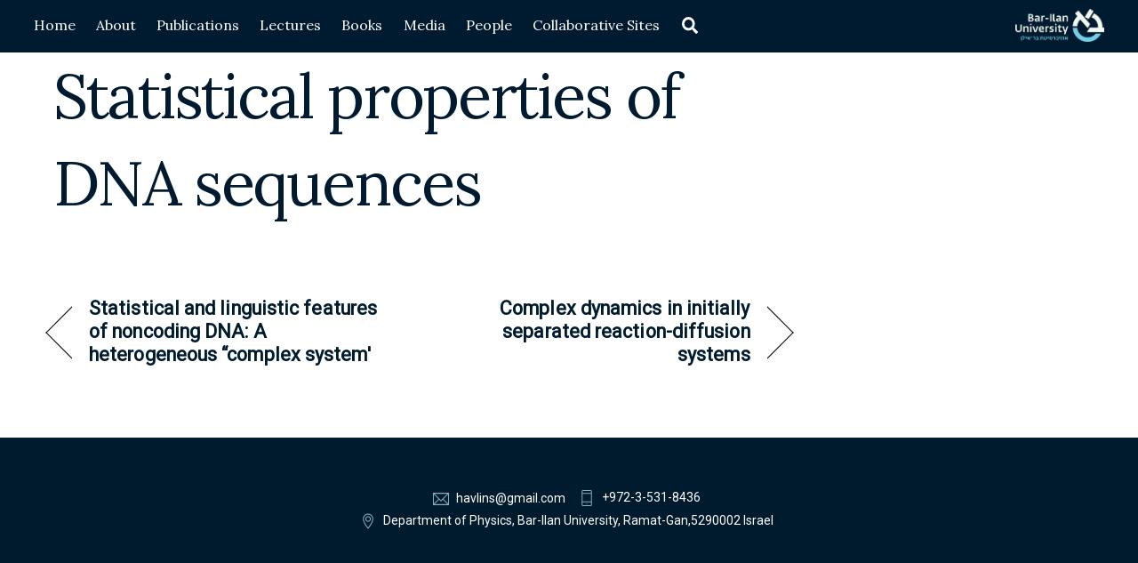

--- FILE ---
content_type: text/html; charset=UTF-8
request_url: https://havlin.ph.biu.ac.il/publication/statistical-properties-of-dna-sequences/
body_size: 9588
content:
<!DOCTYPE html>
<html lang="en-US">
<head>
	    <meta charset="UTF-8">
	    <meta name="viewport" content="width=device-width, initial-scale=1">
    <title>Statistical properties of DNA sequences</title>
<meta name='robots' content='max-image-preview:large' />

<script>
MathJax = {
  tex: {
    inlineMath: [['$','$'],['\\(','\\)']], 
    processEscapes: true
  },
  options: {
    ignoreHtmlClass: 'tex2jax_ignore|editor-rich-text'
  }
};

</script>
	    <style id="tf_lazy_style">
		[data-tf-src]{opacity:0}.tf_svg_lazy{transition:filter .3s linear!important;filter:blur(25px);opacity:1;transform:translateZ(0)}.tf_svg_lazy_loaded{filter:blur(0)}.module[data-lazy],.module[data-lazy] .ui,.module_row[data-lazy]:not(.tb_first),.module_row[data-lazy]:not(.tb_first)>.row_inner,.module_row:not(.tb_first) .module_column[data-lazy],.module_subrow[data-lazy]>.subrow_inner{background-image:none!important}
	    </style>
	    <noscript><style>[data-tf-src]{display:none!important}.tf_svg_lazy{filter:none!important;opacity:1!important}</style></noscript>
	    	    <style id="tf_lazy_common">
							/*chrome bug,prevent run transition on the page loading*/
				body:not(.page-loaded),body:not(.page-loaded) #header,body:not(.page-loaded) a,body:not(.page-loaded) img,body:not(.page-loaded) figure,body:not(.page-loaded) div,body:not(.page-loaded) i,body:not(.page-loaded) li,body:not(.page-loaded) span,body:not(.page-loaded) ul{animation:none!important;transition:none!important}body:not(.page-loaded) #main-nav li .sub-menu{display:none}
				img{max-width:100%;height:auto}
						.tf_fa{display:inline-block;width:1em;height:1em;stroke-width:0;stroke:currentColor;overflow:visible;fill:currentColor;pointer-events:none;vertical-align:middle}#tf_svg symbol{overflow:visible}.tf_lazy{position:relative;visibility:visible;display:block;opacity:.3}.wow .tf_lazy{visibility:hidden;opacity:1;position:static;display:inline}div.tf_audio_lazy audio{visibility:hidden;height:0;display:inline}.mejs-container{visibility:visible}.tf_iframe_lazy{transition:opacity .3s ease-in-out;min-height:10px}.tf_carousel .tf_swiper-wrapper{display:flex}.tf_carousel .tf_swiper-slide{flex-shrink:0;opacity:0}.tf_carousel .tf_lazy{contain:none}.tf_swiper-wrapper>br,.tf_lazy.tf_swiper-wrapper .tf_lazy:after,.tf_lazy.tf_swiper-wrapper .tf_lazy:before{display:none}.tf_lazy:after,.tf_lazy:before{content:'';display:inline-block;position:absolute;width:10px!important;height:10px!important;margin:0 3px;top:50%!important;right:50%!important;left:auto!important;border-radius:100%;background-color:currentColor;visibility:visible;animation:tf-hrz-loader infinite .75s cubic-bezier(.2,.68,.18,1.08)}.tf_lazy:after{width:6px!important;height:6px!important;right:auto!important;left:50%!important;margin-top:3px;animation-delay:-.4s}@keyframes tf-hrz-loader{0%{transform:scale(1);opacity:1}50%{transform:scale(.1);opacity:.6}100%{transform:scale(1);opacity:1}}.tf_lazy_lightbox{position:fixed;background:rgba(11,11,11,.8);color:#ccc;top:0;left:0;display:flex;align-items:center;justify-content:center;z-index:999}.tf_lazy_lightbox .tf_lazy:after,.tf_lazy_lightbox .tf_lazy:before{background:#fff}.tf_video_lazy video{width:100%;height:100%;position:static;object-fit:cover}
		</style>
			<noscript><style>body:not(.page-loaded) #main-nav li .sub-menu{display:block}</style></noscript>
    	    <link rel="preconnect" href="https://fonts.gstatic.com" crossorigin/>
		<link rel="dns-prefetch" href="//www.google-analytics.com"/>
	<link rel="preload" href="https://havlin.ph.biu.ac.il/wp-content/uploads/themify-css/concate/2847050520/themify-concate-1888044952.min.css" as="style"><link id="themify_concate-css" rel="stylesheet" href="https://havlin.ph.biu.ac.il/wp-content/uploads/themify-css/concate/2847050520/themify-concate-1888044952.min.css"><link rel="preload" href="https://havlin.ph.biu.ac.il/wp-content/uploads/themify-css/concate/2847050520/themify-mobile-2043700801.min.css" as="style" media="screen and (max-width:900px)"><link id="themify_mobile_concate-css" rel="stylesheet" href="https://havlin.ph.biu.ac.il/wp-content/uploads/themify-css/concate/2847050520/themify-mobile-2043700801.min.css" media="screen and (max-width:900px)"><link rel="alternate" type="application/rss+xml" title=" &raquo; Feed" href="https://havlin.ph.biu.ac.il/feed/" />
<link rel="alternate" type="application/rss+xml" title=" &raquo; Comments Feed" href="https://havlin.ph.biu.ac.il/comments/feed/" />
<style id='classic-theme-styles-inline-css'>
/*! This file is auto-generated */
.wp-block-button__link{color:#fff;background-color:#32373c;border-radius:9999px;box-shadow:none;text-decoration:none;padding:calc(.667em + 2px) calc(1.333em + 2px);font-size:1.125em}.wp-block-file__button{background:#32373c;color:#fff;text-decoration:none}
</style>
<style id='global-styles-inline-css'>
body{--wp--preset--color--black: #000000;--wp--preset--color--cyan-bluish-gray: #abb8c3;--wp--preset--color--white: #ffffff;--wp--preset--color--pale-pink: #f78da7;--wp--preset--color--vivid-red: #cf2e2e;--wp--preset--color--luminous-vivid-orange: #ff6900;--wp--preset--color--luminous-vivid-amber: #fcb900;--wp--preset--color--light-green-cyan: #7bdcb5;--wp--preset--color--vivid-green-cyan: #00d084;--wp--preset--color--pale-cyan-blue: #8ed1fc;--wp--preset--color--vivid-cyan-blue: #0693e3;--wp--preset--color--vivid-purple: #9b51e0;--wp--preset--gradient--vivid-cyan-blue-to-vivid-purple: linear-gradient(135deg,rgba(6,147,227,1) 0%,rgb(155,81,224) 100%);--wp--preset--gradient--light-green-cyan-to-vivid-green-cyan: linear-gradient(135deg,rgb(122,220,180) 0%,rgb(0,208,130) 100%);--wp--preset--gradient--luminous-vivid-amber-to-luminous-vivid-orange: linear-gradient(135deg,rgba(252,185,0,1) 0%,rgba(255,105,0,1) 100%);--wp--preset--gradient--luminous-vivid-orange-to-vivid-red: linear-gradient(135deg,rgba(255,105,0,1) 0%,rgb(207,46,46) 100%);--wp--preset--gradient--very-light-gray-to-cyan-bluish-gray: linear-gradient(135deg,rgb(238,238,238) 0%,rgb(169,184,195) 100%);--wp--preset--gradient--cool-to-warm-spectrum: linear-gradient(135deg,rgb(74,234,220) 0%,rgb(151,120,209) 20%,rgb(207,42,186) 40%,rgb(238,44,130) 60%,rgb(251,105,98) 80%,rgb(254,248,76) 100%);--wp--preset--gradient--blush-light-purple: linear-gradient(135deg,rgb(255,206,236) 0%,rgb(152,150,240) 100%);--wp--preset--gradient--blush-bordeaux: linear-gradient(135deg,rgb(254,205,165) 0%,rgb(254,45,45) 50%,rgb(107,0,62) 100%);--wp--preset--gradient--luminous-dusk: linear-gradient(135deg,rgb(255,203,112) 0%,rgb(199,81,192) 50%,rgb(65,88,208) 100%);--wp--preset--gradient--pale-ocean: linear-gradient(135deg,rgb(255,245,203) 0%,rgb(182,227,212) 50%,rgb(51,167,181) 100%);--wp--preset--gradient--electric-grass: linear-gradient(135deg,rgb(202,248,128) 0%,rgb(113,206,126) 100%);--wp--preset--gradient--midnight: linear-gradient(135deg,rgb(2,3,129) 0%,rgb(40,116,252) 100%);--wp--preset--font-size--small: 13px;--wp--preset--font-size--medium: 20px;--wp--preset--font-size--large: 36px;--wp--preset--font-size--x-large: 42px;--wp--preset--spacing--20: 0.44rem;--wp--preset--spacing--30: 0.67rem;--wp--preset--spacing--40: 1rem;--wp--preset--spacing--50: 1.5rem;--wp--preset--spacing--60: 2.25rem;--wp--preset--spacing--70: 3.38rem;--wp--preset--spacing--80: 5.06rem;--wp--preset--shadow--natural: 6px 6px 9px rgba(0, 0, 0, 0.2);--wp--preset--shadow--deep: 12px 12px 50px rgba(0, 0, 0, 0.4);--wp--preset--shadow--sharp: 6px 6px 0px rgba(0, 0, 0, 0.2);--wp--preset--shadow--outlined: 6px 6px 0px -3px rgba(255, 255, 255, 1), 6px 6px rgba(0, 0, 0, 1);--wp--preset--shadow--crisp: 6px 6px 0px rgba(0, 0, 0, 1);}:where(.is-layout-flex){gap: 0.5em;}:where(.is-layout-grid){gap: 0.5em;}body .is-layout-flow > .alignleft{float: left;margin-inline-start: 0;margin-inline-end: 2em;}body .is-layout-flow > .alignright{float: right;margin-inline-start: 2em;margin-inline-end: 0;}body .is-layout-flow > .aligncenter{margin-left: auto !important;margin-right: auto !important;}body .is-layout-constrained > .alignleft{float: left;margin-inline-start: 0;margin-inline-end: 2em;}body .is-layout-constrained > .alignright{float: right;margin-inline-start: 2em;margin-inline-end: 0;}body .is-layout-constrained > .aligncenter{margin-left: auto !important;margin-right: auto !important;}body .is-layout-constrained > :where(:not(.alignleft):not(.alignright):not(.alignfull)){max-width: var(--wp--style--global--content-size);margin-left: auto !important;margin-right: auto !important;}body .is-layout-constrained > .alignwide{max-width: var(--wp--style--global--wide-size);}body .is-layout-flex{display: flex;}body .is-layout-flex{flex-wrap: wrap;align-items: center;}body .is-layout-flex > *{margin: 0;}body .is-layout-grid{display: grid;}body .is-layout-grid > *{margin: 0;}:where(.wp-block-columns.is-layout-flex){gap: 2em;}:where(.wp-block-columns.is-layout-grid){gap: 2em;}:where(.wp-block-post-template.is-layout-flex){gap: 1.25em;}:where(.wp-block-post-template.is-layout-grid){gap: 1.25em;}.has-black-color{color: var(--wp--preset--color--black) !important;}.has-cyan-bluish-gray-color{color: var(--wp--preset--color--cyan-bluish-gray) !important;}.has-white-color{color: var(--wp--preset--color--white) !important;}.has-pale-pink-color{color: var(--wp--preset--color--pale-pink) !important;}.has-vivid-red-color{color: var(--wp--preset--color--vivid-red) !important;}.has-luminous-vivid-orange-color{color: var(--wp--preset--color--luminous-vivid-orange) !important;}.has-luminous-vivid-amber-color{color: var(--wp--preset--color--luminous-vivid-amber) !important;}.has-light-green-cyan-color{color: var(--wp--preset--color--light-green-cyan) !important;}.has-vivid-green-cyan-color{color: var(--wp--preset--color--vivid-green-cyan) !important;}.has-pale-cyan-blue-color{color: var(--wp--preset--color--pale-cyan-blue) !important;}.has-vivid-cyan-blue-color{color: var(--wp--preset--color--vivid-cyan-blue) !important;}.has-vivid-purple-color{color: var(--wp--preset--color--vivid-purple) !important;}.has-black-background-color{background-color: var(--wp--preset--color--black) !important;}.has-cyan-bluish-gray-background-color{background-color: var(--wp--preset--color--cyan-bluish-gray) !important;}.has-white-background-color{background-color: var(--wp--preset--color--white) !important;}.has-pale-pink-background-color{background-color: var(--wp--preset--color--pale-pink) !important;}.has-vivid-red-background-color{background-color: var(--wp--preset--color--vivid-red) !important;}.has-luminous-vivid-orange-background-color{background-color: var(--wp--preset--color--luminous-vivid-orange) !important;}.has-luminous-vivid-amber-background-color{background-color: var(--wp--preset--color--luminous-vivid-amber) !important;}.has-light-green-cyan-background-color{background-color: var(--wp--preset--color--light-green-cyan) !important;}.has-vivid-green-cyan-background-color{background-color: var(--wp--preset--color--vivid-green-cyan) !important;}.has-pale-cyan-blue-background-color{background-color: var(--wp--preset--color--pale-cyan-blue) !important;}.has-vivid-cyan-blue-background-color{background-color: var(--wp--preset--color--vivid-cyan-blue) !important;}.has-vivid-purple-background-color{background-color: var(--wp--preset--color--vivid-purple) !important;}.has-black-border-color{border-color: var(--wp--preset--color--black) !important;}.has-cyan-bluish-gray-border-color{border-color: var(--wp--preset--color--cyan-bluish-gray) !important;}.has-white-border-color{border-color: var(--wp--preset--color--white) !important;}.has-pale-pink-border-color{border-color: var(--wp--preset--color--pale-pink) !important;}.has-vivid-red-border-color{border-color: var(--wp--preset--color--vivid-red) !important;}.has-luminous-vivid-orange-border-color{border-color: var(--wp--preset--color--luminous-vivid-orange) !important;}.has-luminous-vivid-amber-border-color{border-color: var(--wp--preset--color--luminous-vivid-amber) !important;}.has-light-green-cyan-border-color{border-color: var(--wp--preset--color--light-green-cyan) !important;}.has-vivid-green-cyan-border-color{border-color: var(--wp--preset--color--vivid-green-cyan) !important;}.has-pale-cyan-blue-border-color{border-color: var(--wp--preset--color--pale-cyan-blue) !important;}.has-vivid-cyan-blue-border-color{border-color: var(--wp--preset--color--vivid-cyan-blue) !important;}.has-vivid-purple-border-color{border-color: var(--wp--preset--color--vivid-purple) !important;}.has-vivid-cyan-blue-to-vivid-purple-gradient-background{background: var(--wp--preset--gradient--vivid-cyan-blue-to-vivid-purple) !important;}.has-light-green-cyan-to-vivid-green-cyan-gradient-background{background: var(--wp--preset--gradient--light-green-cyan-to-vivid-green-cyan) !important;}.has-luminous-vivid-amber-to-luminous-vivid-orange-gradient-background{background: var(--wp--preset--gradient--luminous-vivid-amber-to-luminous-vivid-orange) !important;}.has-luminous-vivid-orange-to-vivid-red-gradient-background{background: var(--wp--preset--gradient--luminous-vivid-orange-to-vivid-red) !important;}.has-very-light-gray-to-cyan-bluish-gray-gradient-background{background: var(--wp--preset--gradient--very-light-gray-to-cyan-bluish-gray) !important;}.has-cool-to-warm-spectrum-gradient-background{background: var(--wp--preset--gradient--cool-to-warm-spectrum) !important;}.has-blush-light-purple-gradient-background{background: var(--wp--preset--gradient--blush-light-purple) !important;}.has-blush-bordeaux-gradient-background{background: var(--wp--preset--gradient--blush-bordeaux) !important;}.has-luminous-dusk-gradient-background{background: var(--wp--preset--gradient--luminous-dusk) !important;}.has-pale-ocean-gradient-background{background: var(--wp--preset--gradient--pale-ocean) !important;}.has-electric-grass-gradient-background{background: var(--wp--preset--gradient--electric-grass) !important;}.has-midnight-gradient-background{background: var(--wp--preset--gradient--midnight) !important;}.has-small-font-size{font-size: var(--wp--preset--font-size--small) !important;}.has-medium-font-size{font-size: var(--wp--preset--font-size--medium) !important;}.has-large-font-size{font-size: var(--wp--preset--font-size--large) !important;}.has-x-large-font-size{font-size: var(--wp--preset--font-size--x-large) !important;}
.wp-block-navigation a:where(:not(.wp-element-button)){color: inherit;}
:where(.wp-block-post-template.is-layout-flex){gap: 1.25em;}:where(.wp-block-post-template.is-layout-grid){gap: 1.25em;}
:where(.wp-block-columns.is-layout-flex){gap: 2em;}:where(.wp-block-columns.is-layout-grid){gap: 2em;}
.wp-block-pullquote{font-size: 1.5em;line-height: 1.6;}
</style>
<link rel="preload" href="https://havlin.ph.biu.ac.il/wp-content/plugins/themify-shortcodes/assets/styles.css?ver=6.4.7" as="style" /><link rel='stylesheet' id='themify-shortcodes-css' href='https://havlin.ph.biu.ac.il/wp-content/plugins/themify-shortcodes/assets/styles.css?ver=6.4.7' media='all' />
<link rel="preload" href="https://havlin.ph.biu.ac.il/wp-content/plugins/themify-ptb/public/css/ptb-public.min.css?ver=2.0.2" as="style" /><link rel='stylesheet' id='ptb-css' href='https://havlin.ph.biu.ac.il/wp-content/plugins/themify-ptb/public/css/ptb-public.min.css?ver=2.0.2' media='all' />
<script src="https://havlin.ph.biu.ac.il/wp-includes/js/jquery/jquery.min.js?ver=3.7.1" id="jquery-core-js"></script>
<script id="ptb-js-extra">
var ptb = {"url":"https:\/\/havlin.ph.biu.ac.il\/wp-content\/plugins\/themify-ptb\/public\/","ver":"2.0.2","min":{"css":{"lightbox":1}},"include":"https:\/\/havlin.ph.biu.ac.il\/wp-includes\/js\/","is_themify_theme":"1","jqmeter":"https:\/\/havlin.ph.biu.ac.il\/wp-content\/plugins\/themify-ptb\/public\/js\/jqmeter.min.js","ajaxurl":"https:\/\/havlin.ph.biu.ac.il\/wp-admin\/admin-ajax.php","lng":"en","map_key":null,"modules":{"gallery":{"js":"https:\/\/havlin.ph.biu.ac.il\/wp-content\/plugins\/themify-ptb\/public\/js\/modules\/gallery.min.js","selector":".ptb_extra_showcase, .ptb_extra_gallery_masonry .ptb_extra_gallery"},"map":{"js":"https:\/\/havlin.ph.biu.ac.il\/wp-content\/plugins\/themify-ptb\/public\/js\/modules\/map.min.js","selector":".ptb_extra_map"},"progress_bar":{"js":"https:\/\/havlin.ph.biu.ac.il\/wp-content\/plugins\/themify-ptb\/public\/js\/modules\/progress_bar.min.js","selector":".ptb_extra_progress_bar"},"rating":{"js":"https:\/\/havlin.ph.biu.ac.il\/wp-content\/plugins\/themify-ptb\/public\/js\/modules\/rating.min.js","selector":".ptb_extra_rating"},"video":{"js":"https:\/\/havlin.ph.biu.ac.il\/wp-content\/plugins\/themify-ptb\/public\/js\/modules\/video.min.js","selector":".ptb_extra_show_video"},"accordion":{"js":"https:\/\/havlin.ph.biu.ac.il\/wp-content\/plugins\/themify-ptb\/public\/js\/modules\/accordion.min.js","selector":".ptb_extra_accordion"},"slider":{"js":"https:\/\/havlin.ph.biu.ac.il\/wp-content\/plugins\/themify-ptb\/public\/js\/modules\/slider.min.js","selector":".ptb_slider"},"lightbox":{"js":"https:\/\/havlin.ph.biu.ac.il\/wp-content\/plugins\/themify-ptb\/public\/js\/modules\/lightbox.min.js","selector":".ptb_lightbox, .ptb_extra_lightbox, .ptb_extra_video_lightbox"},"masonry":{"js":"https:\/\/havlin.ph.biu.ac.il\/wp-content\/plugins\/themify-ptb\/public\/js\/modules\/masonry.min.js","selector":".ptb_masonry"},"post_filter":{"js":"https:\/\/havlin.ph.biu.ac.il\/wp-content\/plugins\/themify-ptb\/public\/js\/modules\/post_filter.min.js","selector":".ptb-post-filter"}}};
</script>
<script defer="defer" src="https://havlin.ph.biu.ac.il/wp-content/plugins/themify-ptb/public/js/ptb-public.min.js?ver=2.0.2" id="ptb-js"></script>
<link rel="https://api.w.org/" href="https://havlin.ph.biu.ac.il/wp-json/" /><link rel="alternate" type="application/json" href="https://havlin.ph.biu.ac.il/wp-json/wp/v2/publication/2523" /><link rel="EditURI" type="application/rsd+xml" title="RSD" href="https://havlin.ph.biu.ac.il/xmlrpc.php?rsd" />
<meta name="generator" content="WordPress 6.4.7" />
<link rel="canonical" href="https://havlin.ph.biu.ac.il/publication/statistical-properties-of-dna-sequences/" />
<link rel='shortlink' href='https://havlin.ph.biu.ac.il/?p=2523' />
<link rel="alternate" type="application/json+oembed" href="https://havlin.ph.biu.ac.il/wp-json/oembed/1.0/embed?url=https%3A%2F%2Fhavlin.ph.biu.ac.il%2Fpublication%2Fstatistical-properties-of-dna-sequences%2F" />
<link rel="alternate" type="text/xml+oembed" href="https://havlin.ph.biu.ac.il/wp-json/oembed/1.0/embed?url=https%3A%2F%2Fhavlin.ph.biu.ac.il%2Fpublication%2Fstatistical-properties-of-dna-sequences%2F&#038;format=xml" />

	<style>
	@keyframes themifyAnimatedBG{
		0%{background-color:#33baab}100%{background-color:#e33b9e}50%{background-color:#4961d7}33.3%{background-color:#2ea85c}25%{background-color:#2bb8ed}20%{background-color:#dd5135}
	}
	.page-loaded .module_row.animated-bg{
		animation:themifyAnimatedBG 30000ms infinite alternate
	}
	</style>
	<link rel="stylesheet" href="https://protestkit.eu/wp-content/plugins/themify-icons/assets/themify-icons.min.css"><style id="tb_inline_styles">.tb_animation_on{overflow-x:hidden}.themify_builder .wow{visibility:hidden;animation-fill-mode:both}.themify_builder .tf_lax_done{transition-duration:.8s;transition-timing-function:cubic-bezier(.165,.84,.44,1)}.wow.tf_lax_done{animation-fill-mode:backwards}[data-sticky-active].tb_sticky_scroll_active{z-index:1}[data-sticky-active].tb_sticky_scroll_active .hide-on-stick{display:none}@media screen and (min-width:1281px){.hide-desktop{width:0!important;height:0!important;padding:0!important;visibility:hidden!important;margin:0!important;display:table-column!important}}@media screen and (min-width:769px) and (max-width:1280px){.hide-tablet_landscape{width:0!important;height:0!important;padding:0!important;visibility:hidden!important;margin:0!important;display:table-column!important}}@media screen and (min-width:681px) and (max-width:768px){.hide-tablet{width:0!important;height:0!important;padding:0!important;visibility:hidden!important;margin:0!important;display:table-column!important}}@media screen and (max-width:680px){.hide-mobile{width:0!important;height:0!important;padding:0!important;visibility:hidden!important;margin:0!important;display:table-column!important}}</style><noscript><style>.themify_builder .wow,.wow .tf_lazy{visibility:visible!important}</style></noscript><link rel="icon" href="https://havlin.ph.biu.ac.il/wp-content/uploads/2020/07/NetWorkIcon1.png" sizes="32x32" />
<link rel="icon" href="https://havlin.ph.biu.ac.il/wp-content/uploads/2020/07/NetWorkIcon1.png" sizes="192x192" />
<link rel="apple-touch-icon" href="https://havlin.ph.biu.ac.il/wp-content/uploads/2020/07/NetWorkIcon1.png" />
<meta name="msapplication-TileImage" content="https://havlin.ph.biu.ac.il/wp-content/uploads/2020/07/NetWorkIcon1.png" />
</head>
<body class="publication-template-default single single-publication postid-2523 ptb_single ptb_single_publication skin-default sidebar1 default_width no-home tb_animation_on ready-view header-top-bar fixed-header-enabled footer-block tagline-off menu-swipe-right footer-widgets-off footer-menu-navigation-off header-widgets-off filter-hover-none filter-featured-only sidemenu-active">
<div class="search-lightbox-wrap tf_hide tf_w tf_scrollbar">
	<div class="search-lightbox">
		<div class="searchform-wrap">
			<form method="get" id="searchform" action="https://havlin.ph.biu.ac.il/">
	
    <div class="icon-search"><svg  aria-label="Search" role="img" class="tf_fa tf-ti-search"><use href="#tf-ti-search"></use></svg></div>
    <span class="tf_loader tf_hide"></span>
    <input type="text" name="s" id="s" title="Search" placeholder="Search" value="" />

    
</form>
		</div>
		<!-- /searchform wrap -->
		<div class="search-results-wrap tf_rel"></div>
	</div>
	<a class="close-search-box tf_close" href="#"><span class="screen-reader-text">Close</span></a>
</div>
<!-- /search-lightbox -->
<div id="pagewrap" class="tf_box hfeed site">
    <a class="screen-reader-text skip-to-content" href="#content">Skip to content</a>
					<div id="headerwrap"  class=' tf_box tf_w'>

			
			                                                    <div class="header-icons tf_hide">
                                <a id="menu-icon" class="tf_inline_b tf_text_dec" href="#mobile-menu" aria-label="Menu"><span class="menu-icon-inner tf_inline_b tf_vmiddle tf_overflow"></span><span class="screen-reader-text">Menu</span></a>
				                            </div>
                        
			<header id="header" class="tf_box pagewidth tf_clearfix" itemscope="itemscope" itemtype="https://schema.org/WPHeader">

	            
	            <div class="header-bar tf_box">
				    <div id="site-logo"><a href="https://havlin.ph.biu.ac.il" title=""><img decoding="async" data-tf-not-load="1" src="https://havlin.ph.biu.ac.il/wp-content/uploads/2020/07/BarIlanLogo.png" alt="Bar-Ilan Logo" title="BarIlanLogo" width="100" height="" class="site-logo-image"></a></div>				</div>
				<!-- /.header-bar -->

									<div id="mobile-menu" class="sidemenu sidemenu-off tf_scrollbar">
												
						<div class="navbar-wrapper tf_clearfix">
                            																						<div class="social-widget tf_inline_b tf_vmiddle">
																	    								</div>
								<!-- /.social-widget -->
							
							<a class="search-button tf_vmiddle tf_inline_b" href="#"><svg  aria-label="Search" role="img" class="tf_fa tf-fas-search"><use href="#tf-fas-search"></use></svg><span class="screen-reader-text">Search</span></a>
							<nav id="main-nav-wrap" itemscope="itemscope" itemtype="https://schema.org/SiteNavigationElement">
								<ul id="main-nav" class="main-nav tf_clearfix tf_box"><li class="menu-item-custom-27 menu-item menu-item-type-custom menu-item-object-custom menu-item-home menu-item-27" ><a  href="https://havlin.ph.biu.ac.il">Home</a> </li>
<li class="menu-item-page-16 menu-item menu-item-type-post_type menu-item-object-page menu-item-244" ><a  href="https://havlin.ph.biu.ac.il/about/">About</a> </li>
<li class="menu-item-page-19 menu-item menu-item-type-post_type menu-item-object-page menu-item-25" ><a  href="https://havlin.ph.biu.ac.il/publications/">Publications</a> </li>
<li class="menu-item-page-21 menu-item menu-item-type-post_type menu-item-object-page menu-item-316" ><a  href="https://havlin.ph.biu.ac.il/lectures/">Lectures</a> </li>
<li class="menu-item-page-30 menu-item menu-item-type-post_type menu-item-object-page menu-item-464" ><a  href="https://havlin.ph.biu.ac.il/books/">Books</a> </li>
<li class="menu-item-page-32 menu-item menu-item-type-post_type menu-item-object-page menu-item-40" ><a  href="https://havlin.ph.biu.ac.il/media/">Media</a> </li>
<li class="menu-item-page-34 menu-item menu-item-type-post_type menu-item-object-page menu-item-504" ><a  href="https://havlin.ph.biu.ac.il/people/">People</a> </li>
<li class="menu-item-page-131 menu-item menu-item-type-post_type menu-item-object-page menu-item-133" ><a  href="https://havlin.ph.biu.ac.il/collaborative-sites/">Collaborative Sites</a> </li>
</ul>							</nav>
							<!-- /#main-nav-wrap -->
                                                    </div>

						
							<a id="menu-icon-close" aria-label="Close menu" class="tf_close tf_hide" href="#"><span class="screen-reader-text">Close Menu</span></a>

																	</div><!-- #mobile-menu -->
                     					<!-- /#mobile-menu -->
				
				
				
			</header>
			<!-- /#header -->
				        
		</div>
		<!-- /#headerwrap -->
	
	<div id="body" class="tf_box tf_clear tf_mw tf_clearfix">
		
	<!-- layout-container -->
<div id="layout" class="pagewidth tf_box tf_clearfix">
        <!-- content -->
    <main id="content" class="tf_box tf_clearfix">
					<div id="page-0" class="type-page">
						<div class="page-content entry-content">
	    <div class="ptb_wrap"><div class="ptb_loops_shortcode tf_clearfix ptb_main_query" data-type="publication"><article id="post-2523" class="ptb_post tf_clearfix post-2523 publication type-publication status-publish hentry publication_year-32 publisher-physica-a has-post-title has-post-date has-post-category has-post-tag has-post-comment has-post-author ">        <div class="ptb_items_wrapper entry-content" itemscope itemtype="https://schema.org/MediaObject">
                                            <div class="ptb_first_row ptb_row ptb_publication_row ">
                                                                            <div class="ptb_col ptb_col1-1 ptb_col_first ">
                                                                                                            
                                                <div class="ptb_module ptb_title tf_clearfix"><h1 class="ptb_post_title ptb_entry_title" itemprop="name">
	                Statistical properties of DNA sequences</h1>                </div><!-- .ptb_module.ptb_title -->                                                                                                                                                                                </div>
                                                                                        </div>
                                                        <div class="ptb-post-nav tf_clearfix">
                    <span class="ptb-prev"><a href="https://havlin.ph.biu.ac.il/publication/statistical-and-linguistic-features-of-noncoding-dna-a-heterogeneous/" rel="prev"><span class="ptb-arrow">&laquo;</span> Statistical and linguistic features of noncoding DNA: A heterogeneous &#8220;complex system&#39;</a></span>                    <span class="ptb-next"><a href="https://havlin.ph.biu.ac.il/publication/complex-dynamics-in-initially-separated-reaction-diffusion-systems/" rel="next"><span class="ptb-arrow">&raquo;</span> Complex dynamics in initially separated reaction-diffusion systems</a></span>                </div> 
              
        </div>  
        </article></div><!-- .ptb_loops_wrapper --></div><!-- .ptb_wrap --><!--themify_builder_content-->
<div id="themify_builder_content-0" data-postid="0" class="themify_builder_content themify_builder_content-0 themify_builder tf_clear">
    </div>
<!--/themify_builder_content-->
	    <!-- /comments -->
	</div>
	<!-- /.post-content -->
					</div>
				<!-- /.type-page -->
				    </main>
    <!-- /content -->
        
    <aside id="sidebar" class="tf_box" itemscope="itemscope" itemtype="https://schema.org/WPSidebar">

        
    </aside>
    <!-- /#sidebar -->

    </div>
<!-- /layout-container -->
    </div><!-- /body -->
<div id="footerwrap" class="tf_box tf_clear ">
				<footer id="footer" class="tf_box pagewidth tf_scrollbar tf_rel tf_clearfix" itemscope="itemscope" itemtype="https://schema.org/WPFooter">
			<div class="back-top tf_textc tf_clearfix back-top-float back-top-hide"><div class="arrow-up"><a aria-label="Back to top" href="#header"><span class="screen-reader-text">Back To Top</span></a></div></div>
			<div class="main-col first tf_clearfix">
				<div class="footer-left-wrap first">
					
									</div>

				<div class="footer-right-wrap">
					
											<div class="footer-text tf_clear tf_clearfix">
							<div class="footer-text-inner">
								<div class="one"><div class="tb_layout_part_wrap tf_w">
<!--themify_builder_content-->
    <div  class="themify_builder_content themify_builder_content-3061 themify_builder not_editable_builder" data-postid="3061">
        	<!-- module_row -->
	<div  data-lazy="1" class="module_row themify_builder_row tb_h9k4788 tb_first tf_clearfix">
	    		<div class="row_inner col_align_top tf_box tf_w tf_rel">
			<div  data-lazy="1" class="module_column tb-column col-full first tb_dv1o789 tf_box">
			    	        <div class="tb-column-inner tf_box tf_w">
		    <!-- module icon -->
<div  class="module module-icon tb_3pb5789  small none icon_horizontal " data-lazy="1">
    	    <div class="module-icon-item tf_inline_b">
							<a href="mailto:havlins@gmail.com">
																	<em class="ui tf_vmiddle tf_textc tf_box blue"><svg  aria-hidden="true" class="tf_fa tf-ti-email"><use href="#tf-ti-email"></use></svg></em>
																	<span class="tf_vmiddle">havlins@gmail.com</span>
											</a>
				    </div>
	</div>
<!-- /module icon -->
<!-- module icon -->
<div  class="module module-icon tb_ieb8790  small none icon_horizontal " data-lazy="1">
    	    <div class="module-icon-item tf_inline_b">
							<a href="tel:+972-3-531-8436">
																	<em class="ui tf_vmiddle tf_textc tf_box blue"><svg  aria-hidden="true" class="tf_fa tf-ti-mobile"><use href="#tf-ti-mobile"></use></svg></em>
																	<span class="tf_vmiddle">+972-3-531-8436</span>
											</a>
				    </div>
	</div>
<!-- /module icon -->
	        </div>
	    	</div>
		    </div>
	    <!-- /row_inner -->
	</div>
	<!-- /module_row -->
	    </div>
<!--/themify_builder_content-->
</div>
</div><div class="two"><div class="tb_layout_part_wrap tf_w">
<!--themify_builder_content-->
    <div  class="themify_builder_content themify_builder_content-3067 themify_builder not_editable_builder" data-postid="3067">
        	<!-- module_row -->
	<div  data-lazy="1" class="module_row themify_builder_row tb_f23q501 tf_clearfix">
	    		<div class="row_inner col_align_top tf_box tf_w tf_rel">
			<div  data-lazy="1" class="module_column tb-column col-full first tb_f9kv502 tf_box">
			    	        <div class="tb-column-inner tf_box tf_w">
		    <!-- module icon -->
<div  class="module module-icon tb_4g1l502  small none icon_horizontal " data-lazy="1">
    	    <div class="module-icon-item tf_inline_b">
																	<em class="ui tf_vmiddle tf_textc tf_box blue"><svg  aria-hidden="true" class="tf_fa tf-ti-location-pin"><use href="#tf-ti-location-pin"></use></svg></em>
																	<span class="tf_vmiddle">Department of Physics, Bar-Ilan University, Ramat-Gan,5290002 Israel</span>
								    </div>
	</div>
<!-- /module icon -->
	        </div>
	    	</div>
		    </div>
	    <!-- /row_inner -->
	</div>
	<!-- /module_row -->
	    </div>
<!--/themify_builder_content-->
</div>
</div>							</div>
						</div>
						<!-- /.footer-text -->
									</div>
			</div>

			
					</footer><!-- /#footer -->
				
	</div><!-- /#footerwrap -->
</div><!-- /#pagewrap -->
<!-- wp_footer -->
			<!--googleoff:all-->
			<!--noindex-->
			<script type="text/template" id="tf_vars">
				var themifyScript = {"headerType":"header-top-bar","sticky_header":"","pageLoaderEffect":"","infiniteEnable":"0"};
var tbLocalScript = {"builder_url":"https://havlin.ph.biu.ac.il/wp-content/themes/themify-ultra/themify/themify-builder","css_module_url":"https://havlin.ph.biu.ac.il/wp-content/themes/themify-ultra/themify/themify-builder/css/modules/","js_module_url":"https://havlin.ph.biu.ac.il/wp-content/themes/themify-ultra/themify/themify-builder/js/modules/","js_modules":{"fwr":"https://havlin.ph.biu.ac.il/wp-content/themes/themify-ultra/themify/themify-builder/js/modules/fullwidthRows.min.js","bgs":"https://havlin.ph.biu.ac.il/wp-content/themes/themify-ultra/themify/themify-builder/js/modules/backgroundSlider.min.js","fwv":"https://havlin.ph.biu.ac.il/wp-content/themes/themify-ultra/themify/themify-builder/js/modules/fullwidthvideo.min.js","feature":"https://havlin.ph.biu.ac.il/wp-content/themes/themify-ultra/themify/themify-builder/js/modules/feature.min.js","parallax":"https://havlin.ph.biu.ac.il/wp-content/themes/themify-ultra/themify/themify-builder/js/modules/parallax.min.js","bgzs":"https://havlin.ph.biu.ac.il/wp-content/themes/themify-ultra/themify/themify-builder/js/modules/bgzoom_scroll.min.js","bgzoom":"https://havlin.ph.biu.ac.il/wp-content/themes/themify-ultra/themify/themify-builder/js/modules/bgzoom.min.js","gallery":"https://havlin.ph.biu.ac.il/wp-content/themes/themify-ultra/themify/themify-builder/js/modules/gallery.min.js","menu":"https://havlin.ph.biu.ac.il/wp-content/themes/themify-ultra/themify/themify-builder/js/modules/menu.min.js","read":"https://havlin.ph.biu.ac.il/wp-content/themes/themify-ultra/themify/themify-builder/js/modules/readMore.min.js","sticky":"https://havlin.ph.biu.ac.il/wp-content/themes/themify-ultra/themify/themify-builder/js/modules/sticky.min.js","alert":"https://havlin.ph.biu.ac.il/wp-content/themes/themify-ultra/themify/themify-builder/js/modules/alert.min.js","tab":"https://havlin.ph.biu.ac.il/wp-content/themes/themify-ultra/themify/themify-builder/js/modules/tab.min.js","accordion":"https://havlin.ph.biu.ac.il/wp-content/themes/themify-ultra/themify/themify-builder/js/modules/accordion.min.js","oc":"https://havlin.ph.biu.ac.il/wp-content/themes/themify-ultra/themify/themify-builder/js/modules/overlay-content.min.js","video":"https://havlin.ph.biu.ac.il/wp-content/themes/themify-ultra/themify/themify-builder/js/modules/video.min.js","sh":"https://havlin.ph.biu.ac.il/wp-content/themes/themify-ultra/themify/themify-builder/js/themify.scroll-highlight.min.js"},"breakpoints":{"tablet_landscape":[769,1280],"tablet":[681,768],"mobile":680},"fullwidth_support":"1","addons":[]};
var themify_vars = {"version":"5.4.3","url":"https://havlin.ph.biu.ac.il/wp-content/themes/themify-ultra/themify","wp":"6.4.7","ajax_url":"https://havlin.ph.biu.ac.il/wp-admin/admin-ajax.php","includesURL":"https://havlin.ph.biu.ac.il/wp-includes/","emailSub":"Check this out!","lightbox":{"i18n":{"tCounter":"%curr% of %total%"}},"s_v":"5.3.8","a_v":"3.6.2","i_v":"4.1.4","js_modules":{"fxh":"https://havlin.ph.biu.ac.il/wp-content/themes/themify-ultra/themify/js/modules/fixedheader.min.js","lb":"https://havlin.ph.biu.ac.il/wp-content/themes/themify-ultra/themify/js/lightbox.min.js","gal":"https://havlin.ph.biu.ac.il/wp-content/themes/themify-ultra/themify/js/themify.gallery.min.js","sw":"https://havlin.ph.biu.ac.il/wp-content/themes/themify-ultra/themify/js/modules/swiper/swiper.min.js","tc":"https://havlin.ph.biu.ac.il/wp-content/themes/themify-ultra/themify/js/modules/themify.carousel.min.js","map":"https://havlin.ph.biu.ac.il/wp-content/themes/themify-ultra/themify/js/modules/map.min.js","img":"https://havlin.ph.biu.ac.il/wp-content/themes/themify-ultra/themify/js/modules/jquery.imagesloaded.min.js","at":"https://havlin.ph.biu.ac.il/wp-content/themes/themify-ultra/themify/js/modules/autoTiles.min.js","iso":"https://havlin.ph.biu.ac.il/wp-content/themes/themify-ultra/themify/js/modules/isotop.min.js","inf":"https://havlin.ph.biu.ac.il/wp-content/themes/themify-ultra/themify/js/modules/infinite.min.js","lax":"https://havlin.ph.biu.ac.il/wp-content/themes/themify-ultra/themify/js/modules/lax.min.js","video":"https://havlin.ph.biu.ac.il/wp-content/themes/themify-ultra/themify/js/modules/video-player.min.js","audio":"https://havlin.ph.biu.ac.il/wp-content/themes/themify-ultra/themify/js/modules/audio-player.min.js","side":"https://havlin.ph.biu.ac.il/wp-content/themes/themify-ultra/themify/js/modules/themify.sidemenu.min.js","edge":"https://havlin.ph.biu.ac.il/wp-content/themes/themify-ultra/themify/js/modules/edge.Menu.min.js","wow":"https://havlin.ph.biu.ac.il/wp-content/themes/themify-ultra/themify/js/modules/tf_wow.min.js","share":"https://havlin.ph.biu.ac.il/wp-content/themes/themify-ultra/themify/js/modules/sharer.min.js","mega":"https://havlin.ph.biu.ac.il/wp-content/themes/themify-ultra/themify/megamenu/js/themify.mega-menu.min.js","drop":"https://havlin.ph.biu.ac.il/wp-content/themes/themify-ultra/themify/js/modules/themify.dropdown.min.js","wc":"https://havlin.ph.biu.ac.il/wp-content/themes/themify-ultra/themify/js/modules/wc.min.js","stb":"https://havlin.ph.biu.ac.il/wp-content/themes/themify-ultra/themify/js/modules/sticky-buy.min.js"},"css_modules":{"sw":"https://havlin.ph.biu.ac.il/wp-content/themes/themify-ultra/themify/css/swiper/swiper.min.css","an":"https://havlin.ph.biu.ac.il/wp-content/themes/themify-ultra/themify/css/animate.min.css","video":"https://havlin.ph.biu.ac.il/wp-content/themes/themify-ultra/themify/css/modules/video.min.css","audio":"https://havlin.ph.biu.ac.il/wp-content/themes/themify-ultra/themify/css/modules/audio.min.css","drop":"https://havlin.ph.biu.ac.il/wp-content/themes/themify-ultra/themify/css/modules/dropdown.min.css","lb":"https://havlin.ph.biu.ac.il/wp-content/themes/themify-ultra/themify/css/lightbox.min.css","mega":"https://havlin.ph.biu.ac.il/wp-content/themes/themify-ultra/themify/megamenu/css/megamenu.min.css","stb":"https://havlin.ph.biu.ac.il/wp-content/themes/themify-ultra/themify/css/modules/sticky-buy.min.css"},"is_min":"1","wp_embed":"https://havlin.ph.biu.ac.il/wp-includes/js/wp-embed.min.js","theme_js":"https://havlin.ph.biu.ac.il/wp-content/themes/themify-ultra/js/themify.script.min.js","theme_v":"5.4.6","theme_url":"https://havlin.ph.biu.ac.il/wp-content/themes/themify-ultra","menu_point":"900","done":{"tb_parallax":true,"tb_icon":true,"tb_blue":true,"tb_style":true}};			</script>
			<!--/noindex-->
			<!--googleon:all-->
			<script nomodule defer src="https://havlin.ph.biu.ac.il/wp-content/themes/themify-ultra/themify/js/modules/fallback.min.js"></script>
			<script defer="defer" src="https://havlin.ph.biu.ac.il/wp-content/themes/themify-ultra/themify/js/main.min.js?ver=5.4.3" id="themify-main-script-js"></script>
<script src="//cdn.jsdelivr.net/npm/mathjax@3/es5/tex-chtml.js?ver=6.4.7" id="mathjax-js"></script>
<svg id="ptb_svg" style="display:none"><defs></defs></svg><style>.ptb_fa { display: inline-block; width: 1em; height: 1em; stroke-width: 0; stroke: currentColor; overflow: visible; fill: currentColor; pointer-events: none; vertical-align: middle; }</style><svg id="tf_svg" style="display:none"><defs><symbol id="tf-ti-search" viewBox="0 0 32 32"><path d="M31.25 29.875l-1.313 1.313-9.75-9.75c-2.125 1.875-4.938 3-7.938 3-6.75 0-12.25-5.5-12.25-12.25 0-3.25 1.25-6.375 3.563-8.688C5.875 1.25 8.937-.063 12.25-.063c6.75 0 12.25 5.5 12.25 12.25 0 3-1.125 5.813-3 7.938zm-19-7.312c5.688 0 10.313-4.688 10.313-10.375S17.938 1.813 12.25 1.813c-2.813 0-5.375 1.125-7.313 3.063-2 1.938-3.063 4.563-3.063 7.313 0 5.688 4.625 10.375 10.375 10.375z"></path></symbol><symbol id="tf-fas-search" viewBox="0 0 32 32"><path d="M31.563 27.688q.438.438.438 1.063t-.438 1.063l-1.75 1.75q-.438.438-1.063.438t-1.063-.438l-6.25-6.25q-.438-.438-.438-1.063v-1q-3.5 2.75-8 2.75-5.375 0-9.188-3.813T-.002 13t3.813-9.188 9.188-3.813 9.188 3.813T26 13q0 4.5-2.75 8h1q.625 0 1.063.438zM13 21q3.313 0 5.656-2.344T21 13t-2.344-5.656T13 5 7.344 7.344 5 13t2.344 5.656T13 21z"></path></symbol><symbol id="tf-ti-email" viewBox="0 0 32 32"><path d="M0 3.75h32v24.5H0V3.75zM16 18.5L29 5.625H3zM10.813 16L1.875 7.187v17.625zm1.375 1.375l-9.125 9h25.688l-9-8.938-3.75 3.688zm8.875-1.25L30.126 25V7.187z"></path></symbol><symbol id="tf-ti-mobile" viewBox="0 0 32 32"><path d="M23.5 0c1.563 0 2.875 1.25 2.875 2.813v26.375c0 1.563-1.313 2.813-2.875 2.813h-15c-1.563 0-2.875-1.25-2.875-2.813V2.813C5.625 1.25 6.938 0 8.5 0h15zm-15 1.875c-.563 0-1 .438-1 .938v2.813h17V2.813c0-.5-.438-.938-1-.938h-15zm16 5.625h-17v15.063h17V7.5zm-1 22.625c.563 0 1-.438 1-.938v-4.688h-17v4.688c0 .5.438.938 1 .938h15zm-6.562-2.812c0-.563-.438-.938-.938-.938s-.938.375-.938.938c0 .5.438.938.938.938s.938-.438.938-.938z"></path></symbol><symbol id="tf-ti-location-pin" viewBox="0 0 32 32"><path d="M16 .938c5.688 0 10.375 4.625 10.375 10.375 0 8.188-9.25 18.938-9.688 19.438l-.688.813-.688-.813c-.438-.5-9.688-11.25-9.688-19.438 0-5.75 4.688-10.375 10.375-10.375zm0 27.687c2.188-2.688 8.5-11.063 8.5-17.313 0-4.688-3.813-8.5-8.5-8.5s-8.5 3.813-8.5 8.5c0 6.25 6.313 14.625 8.5 17.313zm0-22.687c3.125 0 5.625 2.5 5.625 5.625s-2.5 5.625-5.625 5.625-5.625-2.5-5.625-5.625 2.5-5.625 5.625-5.625zm0 9.375c2.063 0 3.75-1.688 3.75-3.75s-1.688-3.75-3.75-3.75-3.75 1.688-3.75 3.75 1.688 3.75 3.75 3.75z"></path></symbol><style id="tf_fonts_style">.tf_fa.tf-fas-search{width:0.998046875em}</style></defs></svg>			<link rel="preload" href="https://havlin.ph.biu.ac.il/wp-content/themes/themify-ultra/js/themify.script.min.js?ver=5.4.6" as="script"/> 
						<link rel="preload" href="https://havlin.ph.biu.ac.il/wp-content/themes/themify-ultra/themify/themify-builder/js/themify.builder.script.min.js?ver=5.4.3" as="script"/> 
						<link rel="prefetch" href="https://havlin.ph.biu.ac.il/wp-content/themes/themify-ultra/themify/js/modules/themify.sidemenu.min.js?ver=5.4.3" as="script"/> 
						<link rel="prefetch" href="https://havlin.ph.biu.ac.il/wp-content/themes/themify-ultra/themify/js/modules/jquery.imagesloaded.min.js?ver=4.1.4" as="script"/> 
						<link rel="preload" href="https://havlin.ph.biu.ac.il/wp-content/uploads/2020/07/BarIlanLogo.png" as="image"/> 
			

<link rel="preload" as="style" href="https://fonts.googleapis.com/css?family=Public+Sans:400i,600i,700i,400,600,700%7CRoboto:400%7CLora:400%7CLora%3Anormal%2C600:400&display=swap"/><link id="themify-google-fonts-css" rel="stylesheet" href="https://fonts.googleapis.com/css?family=Public+Sans:400i,600i,700i,400,600,700%7CRoboto:400%7CLora:400%7CLora%3Anormal%2C600:400&display=swap"/>	</body>
</html>
